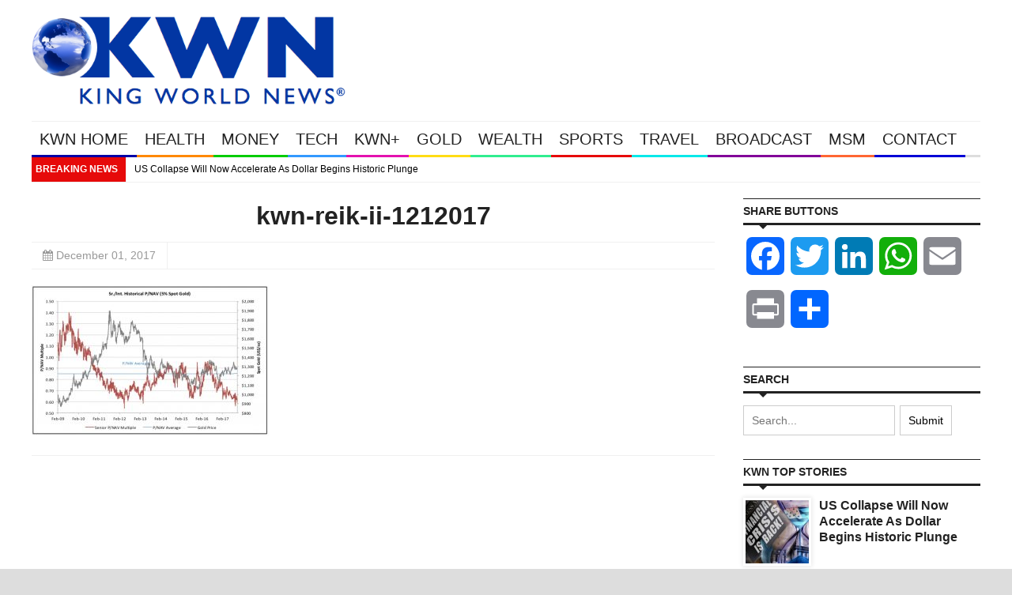

--- FILE ---
content_type: text/plain; charset=utf-8
request_url: https://geoip.cookieyes.com/geoip/checker/result.php
body_size: 0
content:
{"ip":"3.141.105.160","country":"US","country_name":"United States","region_code":"OH","in_eu":false,"continent":"NA"}